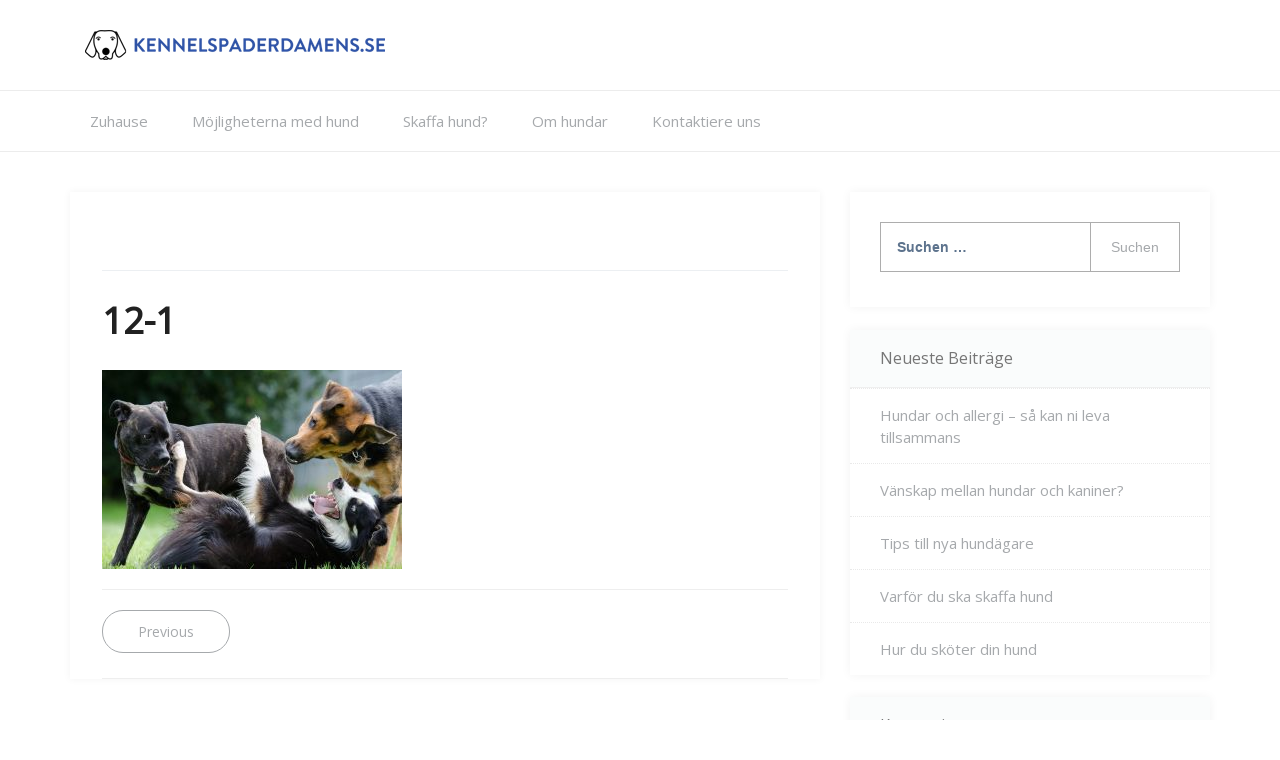

--- FILE ---
content_type: text/html; charset=UTF-8
request_url: https://kennelspaderdamens.se/skaffa-hane/12-1/
body_size: 7211
content:
    <!DOCTYPE html>
		<html lang="de" class="boxed">
    
<head>

    <meta charset="UTF-8">
	<meta name="viewport" content="width=device-width, initial-scale=1">
	<link rel="profile" href="https://gmpg.org/xfn/11">
    <title>12-1 &#8211; Kennelspaderdamens.se</title>
<link rel='dns-prefetch' href='//maxcdn.bootstrapcdn.com' />
<link rel='dns-prefetch' href='//fonts.googleapis.com' />
<link rel='dns-prefetch' href='//s.w.org' />
<link rel="alternate" type="application/rss+xml" title="Kennelspaderdamens.se &raquo; Feed" href="https://kennelspaderdamens.se/feed/" />
		<script type="text/javascript">
			window._wpemojiSettings = {"baseUrl":"https:\/\/s.w.org\/images\/core\/emoji\/11\/72x72\/","ext":".png","svgUrl":"https:\/\/s.w.org\/images\/core\/emoji\/11\/svg\/","svgExt":".svg","source":{"concatemoji":"https:\/\/kennelspaderdamens.se\/wp-includes\/js\/wp-emoji-release.min.js?ver=4.9.28"}};
			!function(e,a,t){var n,r,o,i=a.createElement("canvas"),p=i.getContext&&i.getContext("2d");function s(e,t){var a=String.fromCharCode;p.clearRect(0,0,i.width,i.height),p.fillText(a.apply(this,e),0,0);e=i.toDataURL();return p.clearRect(0,0,i.width,i.height),p.fillText(a.apply(this,t),0,0),e===i.toDataURL()}function c(e){var t=a.createElement("script");t.src=e,t.defer=t.type="text/javascript",a.getElementsByTagName("head")[0].appendChild(t)}for(o=Array("flag","emoji"),t.supports={everything:!0,everythingExceptFlag:!0},r=0;r<o.length;r++)t.supports[o[r]]=function(e){if(!p||!p.fillText)return!1;switch(p.textBaseline="top",p.font="600 32px Arial",e){case"flag":return s([55356,56826,55356,56819],[55356,56826,8203,55356,56819])?!1:!s([55356,57332,56128,56423,56128,56418,56128,56421,56128,56430,56128,56423,56128,56447],[55356,57332,8203,56128,56423,8203,56128,56418,8203,56128,56421,8203,56128,56430,8203,56128,56423,8203,56128,56447]);case"emoji":return!s([55358,56760,9792,65039],[55358,56760,8203,9792,65039])}return!1}(o[r]),t.supports.everything=t.supports.everything&&t.supports[o[r]],"flag"!==o[r]&&(t.supports.everythingExceptFlag=t.supports.everythingExceptFlag&&t.supports[o[r]]);t.supports.everythingExceptFlag=t.supports.everythingExceptFlag&&!t.supports.flag,t.DOMReady=!1,t.readyCallback=function(){t.DOMReady=!0},t.supports.everything||(n=function(){t.readyCallback()},a.addEventListener?(a.addEventListener("DOMContentLoaded",n,!1),e.addEventListener("load",n,!1)):(e.attachEvent("onload",n),a.attachEvent("onreadystatechange",function(){"complete"===a.readyState&&t.readyCallback()})),(n=t.source||{}).concatemoji?c(n.concatemoji):n.wpemoji&&n.twemoji&&(c(n.twemoji),c(n.wpemoji)))}(window,document,window._wpemojiSettings);
		</script>
		<style type="text/css">
img.wp-smiley,
img.emoji {
	display: inline !important;
	border: none !important;
	box-shadow: none !important;
	height: 1em !important;
	width: 1em !important;
	margin: 0 .07em !important;
	vertical-align: -0.1em !important;
	background: none !important;
	padding: 0 !important;
}
</style>
<link rel='stylesheet' id='cf7-style-frontend-style-css'  href='https://kennelspaderdamens.se/wp-content/plugins/contact-form-7-style/css/frontend.css?ver=3.1.6' type='text/css' media='all' />
<link rel='stylesheet' id='cf7-style-responsive-style-css'  href='https://kennelspaderdamens.se/wp-content/plugins/contact-form-7-style/css/responsive.css?ver=3.1.6' type='text/css' media='all' />
<link rel='stylesheet' id='contact-form-7-css'  href='https://kennelspaderdamens.se/wp-content/plugins/contact-form-7/includes/css/styles.css?ver=4.9.2' type='text/css' media='all' />
<link rel='stylesheet' id='cff-css'  href='https://kennelspaderdamens.se/wp-content/plugins/custom-facebook-feed/css/cff-style.css?ver=2.4.6' type='text/css' media='all' />
<link rel='stylesheet' id='cff-font-awesome-css'  href='https://maxcdn.bootstrapcdn.com/font-awesome/4.5.0/css/font-awesome.min.css?ver=4.5.0' type='text/css' media='all' />
<link rel='stylesheet' id='gabfire-widget-css-css'  href='https://kennelspaderdamens.se/wp-content/plugins/gabfire-widget-pack/css/style.css?ver=4.9.28' type='text/css' media='all' />
<link rel='stylesheet' id='pfw-main-style-css'  href='https://kennelspaderdamens.se/wp-content/plugins/podamibe-facebook-feed-widget/assets/pfw-style.css?ver=4.9.28' type='text/css' media='all' />
<link rel='stylesheet' id='pfw-font-awesome-css'  href='https://kennelspaderdamens.se/wp-content/plugins/podamibe-facebook-feed-widget/assets/font-awesome.min.css?ver=4.9.28' type='text/css' media='all' />
<link rel='stylesheet' id='ezy-googleapis-css'  href='//fonts.googleapis.com/css?family=Open+Sans:300,400' type='text/css' media='' />
<link rel='stylesheet' id='font-awesome-css'  href='https://kennelspaderdamens.se/wp-content/plugins/js_composer/assets/lib/bower/font-awesome/css/font-awesome.min.css?ver=5.3' type='text/css' media='all' />
<link rel='stylesheet' id='bootstrap-css'  href='https://kennelspaderdamens.se/wp-content/themes/ezy/assets/framework/bootstrap/css/bootstrap.min.css?ver=4.5.0' type='text/css' media='all' />
<link rel='stylesheet' id='owl-carousel-css'  href='https://kennelspaderdamens.se/wp-content/themes/ezy/assets/framework/owl-carousel/owl.carousel.css?ver=4.5.0' type='text/css' media='all' />
<link rel='stylesheet' id='owl-transitions-css'  href='https://kennelspaderdamens.se/wp-content/themes/ezy/assets/framework/owl-carousel/owl.transitions.css?ver=4.5.0' type='text/css' media='all' />
<link rel='stylesheet' id='fancybox-css'  href='https://kennelspaderdamens.se/wp-content/themes/ezy/assets/framework/fancybox/css/jquery.fancybox.css?ver=4.5.0' type='text/css' media='all' />
<link rel='stylesheet' id='ezy-style-css'  href='https://kennelspaderdamens.se/wp-content/themes/ezy/style.css?ver=4.9.28' type='text/css' media='all' />
<style id='ezy-style-inline-css' type='text/css'>
body { font-family: Open Sans, sans-serif; }
</style>
<link rel='stylesheet' id='__EPYT__style-css'  href='https://kennelspaderdamens.se/wp-content/plugins/youtube-embed-plus/styles/ytprefs.min.css?ver=4.9.28' type='text/css' media='all' />
<style id='__EPYT__style-inline-css' type='text/css'>

                .epyt-gallery-thumb {
                        width: 33.333%;
                }
                
</style>
<script type='text/javascript' src='https://kennelspaderdamens.se/wp-includes/js/jquery/jquery.js?ver=1.12.4'></script>
<script type='text/javascript' src='https://kennelspaderdamens.se/wp-includes/js/jquery/jquery-migrate.min.js?ver=1.4.1'></script>
<script type='text/javascript' src='https://kennelspaderdamens.se/wp-content/themes/ezy/assets/framework/bootstrap/js/bootstrap.min.js?ver=4.5.0'></script>
<script type='text/javascript' src='https://kennelspaderdamens.se/wp-content/themes/ezy/assets/framework/owl-carousel/owl.carousel.min.js?ver=4.5.0'></script>
<script type='text/javascript' src='https://kennelspaderdamens.se/wp-content/themes/ezy/assets/framework/fancybox/js/jquery.fancybox.pack.js?ver=4.5.0'></script>
<script type='text/javascript' src='https://kennelspaderdamens.se/wp-content/themes/ezy/assets/framework/sticky-sidebar/theia-sticky-sidebar.js?ver=4.5.0'></script>
<script type='text/javascript' src='https://kennelspaderdamens.se/wp-content/themes/ezy/assets/js/custom-sticky-sidebar.js?ver=1.0.0'></script>
<script type='text/javascript' src='https://kennelspaderdamens.se/wp-content/themes/ezy/assets/js/scripts.js?ver=4.5.0'></script>
<script type='text/javascript'>
/* <![CDATA[ */
var _EPYT_ = {"ajaxurl":"https:\/\/kennelspaderdamens.se\/wp-admin\/admin-ajax.php","security":"b5db453bc6","gallery_scrolloffset":"20","eppathtoscripts":"https:\/\/kennelspaderdamens.se\/wp-content\/plugins\/youtube-embed-plus\/scripts\/","epresponsiveselector":"[\"iframe.__youtube_prefs_widget__\"]","epdovol":"1","version":"11.8.2","evselector":"iframe.__youtube_prefs__[src], iframe[src*=\"youtube.com\/embed\/\"], iframe[src*=\"youtube-nocookie.com\/embed\/\"]","ajax_compat":"","stopMobileBuffer":"1"};
/* ]]> */
</script>
<script type='text/javascript' src='https://kennelspaderdamens.se/wp-content/plugins/youtube-embed-plus/scripts/ytprefs.min.js?ver=4.9.28'></script>
<link rel='https://api.w.org/' href='https://kennelspaderdamens.se/wp-json/' />
<link rel="EditURI" type="application/rsd+xml" title="RSD" href="https://kennelspaderdamens.se/xmlrpc.php?rsd" />
<link rel="wlwmanifest" type="application/wlwmanifest+xml" href="https://kennelspaderdamens.se/wp-includes/wlwmanifest.xml" /> 
<meta name="generator" content="WordPress 4.9.28" />
<link rel='shortlink' href='https://kennelspaderdamens.se/?p=46' />
<link rel="alternate" type="application/json+oembed" href="https://kennelspaderdamens.se/wp-json/oembed/1.0/embed?url=https%3A%2F%2Fkennelspaderdamens.se%2Fskaffa-hane%2F12-1%2F" />
<meta name="generator" content="Powered by WPBakery Page Builder - drag and drop page builder for WordPress."/>
<!--[if lte IE 9]><link rel="stylesheet" type="text/css" href="https://kennelspaderdamens.se/wp-content/plugins/js_composer/assets/css/vc_lte_ie9.min.css" media="screen"><![endif]--><meta name="twitter:partner" content="tfwp"><link rel="icon" href="https://kennelspaderdamens.se/wp-content/uploads/sites/367/2019/02/cropped-LogoMakr_1UgCrS-32x32.png" sizes="32x32" />
<link rel="icon" href="https://kennelspaderdamens.se/wp-content/uploads/sites/367/2019/02/cropped-LogoMakr_1UgCrS-192x192.png" sizes="192x192" />
<link rel="apple-touch-icon-precomposed" href="https://kennelspaderdamens.se/wp-content/uploads/sites/367/2019/02/cropped-LogoMakr_1UgCrS-180x180.png" />
<meta name="msapplication-TileImage" content="https://kennelspaderdamens.se/wp-content/uploads/sites/367/2019/02/cropped-LogoMakr_1UgCrS-270x270.png" />

<meta name="twitter:card" content="summary"><meta name="twitter:title" content="12-1">
		<style type="text/css" id="wp-custom-css">
			.post-content a {
	color: #2D51A3;
	text-decoration: underline;
}
.powered-text {
	display: none;
}		</style>
	<noscript><style type="text/css"> .wpb_animate_when_almost_visible { opacity: 1; }</style></noscript>
</head>

<body class="attachment attachment-template-default single single-attachment postid-46 attachmentid-46 attachment-jpeg wp-custom-logo at-sticky-sidebar group-blog right-sidebar wpb-js-composer js-comp-ver-5.3 vc_responsive">
	<div class="">

		<div id="page">
		<a class="skip-link screen-reader-text" href="#content">Skip to content</a>
	
<header role="header">
			<div class="top-header-logo">
			<div class="container">
				<div class="row">
					<div class="col-sm-8">
						<div class="logo-header-inner col-sm-12">
		                   		                   
		                    <a href="https://kennelspaderdamens.se/"> 
		                    	<a href="https://kennelspaderdamens.se/" class="custom-logo-link" rel="home" itemprop="url"><img width="300" height="30" src="https://kennelspaderdamens.se/wp-content/uploads/sites/367/2019/02/cropped-1719708600_6b2ed119-40bd-46f4-9ae6-8e1defa6980a.png" class="custom-logo" alt="Kennelspaderdamens.se" itemprop="logo" /></a>		                    </a>
		                     
						</div>
					</div>
					<div class="col-sm-4">
						<div class="social-links">
														
						</div>
					</div>
				</div>
			</div>
		</div>
	</header>
	
	<div class="header-lower">
    	<div class="container">
    		<!-- Main Menu -->
            <nav class="main-menu">
            	<div class="navbar-header">
                    <!-- Toggle Button -->    	
                    <button type="button" class="navbar-toggle" data-toggle="collapse" data-target=".navbar-collapse">
                    	<span class="sr-only">Toggle navigation</span>
                        <span class="icon-bar"></span>
                        <span class="icon-bar"></span>
                        <span class="icon-bar"></span>
                    </button>
                </div>
                <div class="navbar-collapse collapse clearfix">
					<div class="menu-menu-container"><ul id="menu-menu" class="navigation "><li id="menu-item-108" class="menu-item menu-item-type-custom menu-item-object-custom menu-item-home menu-item-108"><a href="http://kennelspaderdamens.se">Zuhause</a></li>
<li id="menu-item-110" class="menu-item menu-item-type-taxonomy menu-item-object-category menu-item-110"><a href="https://kennelspaderdamens.se/category/mojligheterna-med-hund/">Möjligheterna med hund</a></li>
<li id="menu-item-111" class="menu-item menu-item-type-taxonomy menu-item-object-category menu-item-111"><a href="https://kennelspaderdamens.se/category/skaffa-hund/">Skaffa hund?</a></li>
<li id="menu-item-120" class="menu-item menu-item-type-taxonomy menu-item-object-category menu-item-120"><a href="https://kennelspaderdamens.se/category/om-hundar/">Om hundar</a></li>
<li id="menu-item-109" class="menu-item menu-item-type-post_type menu-item-object-page menu-item-home menu-item-109"><a href="https://kennelspaderdamens.se/17-2/">Kontaktiere uns</a></li>
</ul></div>				</div><!-- /.navbar-collapse -->
							</nav>
		</div>
	</div>
				<section  class="slider clearfix">
				<div class="container">
					<div class="row">
						<div id="main-slider">
													</div>
					</div>
				</div>
			</section>
			<div id="content" class="site-content">
					<div class="container">
			<div class="row">
		
				<div id="primary" class="content-area col-sm-8 col-md-8 right-s-bar ">
		<main id="main" class="site-main" role="main">
			
<article id="post-46" class="post-46 attachment type-attachment status-inherit hentry">
	<div class="post-wrapper">
		<!--post thumbnal options-->
		<div class="post-thumb">
			<a href="https://kennelspaderdamens.se/skaffa-hane/12-1/">
			 			</a>
		</div><!-- .post-thumb-->

		<div class="post-content-wrapper">
			<div class="post-header">
			    <time>
			    				    </time>
			    <span class="post-tag">
			    				    </span>
			    <span class="post-category">
			    				    </span>
			</div>
			
			<div class="post-title">
				<h1 class="entry-title">12-1</h1>			</div><!-- .entry-header -->

			<div class="post-content">
				<p class="attachment"><a href='https://kennelspaderdamens.se/wp-content/uploads/sites/367/2018/09/12-1.jpg'><img width="300" height="199" src="https://kennelspaderdamens.se/wp-content/uploads/sites/367/2018/09/12-1-300x199.jpg" class="attachment-medium size-medium" alt="" srcset="https://kennelspaderdamens.se/wp-content/uploads/sites/367/2018/09/12-1-300x199.jpg 300w, https://kennelspaderdamens.se/wp-content/uploads/sites/367/2018/09/12-1-768x508.jpg 768w, https://kennelspaderdamens.se/wp-content/uploads/sites/367/2018/09/12-1-1024x678.jpg 1024w" sizes="(max-width: 300px) 100vw, 300px" /></a></p>
			</div><!-- .entry-content -->
			<div class="post-order">
				
	<nav class="navigation post-navigation" role="navigation">
		<h2 class="screen-reader-text">Beitragsnavigation</h2>
		<div class="nav-links"><div class="nav-previous"><a href="https://kennelspaderdamens.se/skaffa-hane/" rel="prev"><span class="meta-nav" aria-hidden="true">Previous</span> <span class="screen-reader-text">Previous post:</a></div></div>
	</nav>			</div>
		</div>
	</div>
</article><!-- #post-## -->					<div class-"clearfix"></div>
											</main><!-- #main -->
	</div><!-- #primary -->
<aside id="secondary" class="col-sm-4 col-md-4 widget-area left-s-bar" role="complementary">

	<section id="search-2" class="widget widget_search"><form role="search" method="get" class="search-form" action="https://kennelspaderdamens.se/">
				<label>
					<span class="screen-reader-text">Suche nach:</span>
					<input type="search" class="search-field" placeholder="Suchen …" value="" name="s" />
				</label>
				<input type="submit" class="search-submit" value="Suchen" />
			</form></section>		<section id="recent-posts-2" class="widget widget_recent_entries">		<h2 class="widget-title"><span>Neueste Beiträge</span></h2>		<ul>
											<li>
					<a href="https://kennelspaderdamens.se/hundar-och-allergi-sa-kan-ni-leva-tillsammans/">Hundar och allergi &#8211; så kan ni leva tillsammans</a>
									</li>
											<li>
					<a href="https://kennelspaderdamens.se/vaenskap-mellan-hundar-och-kaniner/">Vänskap mellan hundar och kaniner?</a>
									</li>
											<li>
					<a href="https://kennelspaderdamens.se/tips-till-nya-hundaegare/">Tips till nya hundägare</a>
									</li>
											<li>
					<a href="https://kennelspaderdamens.se/varfor-du-ska-skaffa-hund/">Varför du ska skaffa hund</a>
									</li>
											<li>
					<a href="https://kennelspaderdamens.se/hur-du-skoter-din-hund/">Hur du sköter din hund</a>
									</li>
					</ul>
		</section><section id="categories-2" class="widget widget_categories"><h2 class="widget-title"><span>Kategorien</span></h2>		<ul>
<li class="cat-item-none">Keine Kategorien</li>		</ul>
</section><section id="media_video-2" class="widget widget_media_video"><h2 class="widget-title"><span>3 einfache Dinge, um Ihre NEUE WELPE zu unterrichten!</span></h2><div style="width:100%;" class="wp-video"><!--[if lt IE 9]><script>document.createElement('video');</script><![endif]-->
<video class="wp-video-shortcode" id="video-46-1" preload="metadata" controls="controls"><source type="video/youtube" src="https://www.youtube.com/watch?v=g6eB8IeX_cs&#038;_=1" /><a href="https://www.youtube.com/watch?v=g6eB8IeX_cs">https://www.youtube.com/watch?v=g6eB8IeX_cs</a></video></div></section>
</aside><!-- #secondary -->

    		</div><!-- #row -->
		</div><!-- #container -->
	</div><!-- #content -->
    	<footer id="colophon" class="site-footer top-footer-widget" role="contentinfo">
		<div class="top-footer">
			<div class="container">
				<div class="row">
					
				
					<div class="col-md-4">
						<section id="categories-3" class="widget widget_categories"><h2 class="widget-title"><span>Kategorien</span></h2>		<ul>
<li class="cat-item-none">Keine Kategorien</li>		</ul>
</section>					</div>
				
					<div class="col-md-4">
								<section id="recent-posts-3" class="widget widget_recent_entries">		<h2 class="widget-title"><span>Neueste Beiträge</span></h2>		<ul>
											<li>
					<a href="https://kennelspaderdamens.se/hundar-och-allergi-sa-kan-ni-leva-tillsammans/">Hundar och allergi &#8211; så kan ni leva tillsammans</a>
									</li>
											<li>
					<a href="https://kennelspaderdamens.se/vaenskap-mellan-hundar-och-kaniner/">Vänskap mellan hundar och kaniner?</a>
									</li>
											<li>
					<a href="https://kennelspaderdamens.se/tips-till-nya-hundaegare/">Tips till nya hundägare</a>
									</li>
											<li>
					<a href="https://kennelspaderdamens.se/varfor-du-ska-skaffa-hund/">Varför du ska skaffa hund</a>
									</li>
											<li>
					<a href="https://kennelspaderdamens.se/hur-du-skoter-din-hund/">Hur du sköter din hund</a>
									</li>
					</ul>
		</section>					</div>
				
					<div class="col-md-4">
						<section id="media_gallery-2" class="widget widget_media_gallery"><div id='gallery-1' class='gallery galleryid-46 gallery-columns-3 gallery-size-thumbnail'><figure class='gallery-item'>
			<div class='gallery-icon landscape'>
				<a href='https://kennelspaderdamens.se/varfor-du-ska-skaffa-hund/15-1/'><img width="150" height="150" src="https://kennelspaderdamens.se/wp-content/uploads/sites/367/2019/10/15-1-150x150.jpg" class="attachment-thumbnail size-thumbnail" alt="" /></a>
			</div></figure><figure class='gallery-item'>
			<div class='gallery-icon landscape'>
				<a href='https://kennelspaderdamens.se/raser/3-1/'><img width="150" height="150" src="https://kennelspaderdamens.se/wp-content/uploads/sites/367/2018/08/3-1-150x150.jpg" class="attachment-thumbnail size-thumbnail" alt="" /></a>
			</div></figure><figure class='gallery-item'>
			<div class='gallery-icon landscape'>
				<a href='https://kennelspaderdamens.se/skaffa-hane/12-1/'><img width="150" height="150" src="https://kennelspaderdamens.se/wp-content/uploads/sites/367/2018/09/12-1-150x150.jpg" class="attachment-thumbnail size-thumbnail" alt="" /></a>
			</div></figure><figure class='gallery-item'>
			<div class='gallery-icon landscape'>
				<a href='https://kennelspaderdamens.se/valp/2-3/'><img width="150" height="150" src="https://kennelspaderdamens.se/wp-content/uploads/sites/367/2019/01/2-3-150x150.jpg" class="attachment-thumbnail size-thumbnail" alt="" /></a>
			</div></figure><figure class='gallery-item'>
			<div class='gallery-icon landscape'>
				<a href='https://kennelspaderdamens.se/stor-hund/6-2/'><img width="150" height="150" src="https://kennelspaderdamens.se/wp-content/uploads/sites/367/2018/12/6-2-150x150.jpg" class="attachment-thumbnail size-thumbnail" alt="" /></a>
			</div></figure><figure class='gallery-item'>
			<div class='gallery-icon landscape'>
				<a href='https://kennelspaderdamens.se/liten-hund/7-1/'><img width="150" height="150" src="https://kennelspaderdamens.se/wp-content/uploads/sites/367/2018/11/7-1-150x150.jpg" class="attachment-thumbnail size-thumbnail" alt="" /></a>
			</div></figure>
		</div>
</section>					</div>
					

				</div>
			</div>
		</div>
	
		<div class="site-info">
			<span class="copy-right-text">
				© 2019 kennelspaderdamens.se				
			</span>
			<div class="powered-text">
			<a href="https://wordpress.org/">Proudly powered by WordPress</a>
			<span class="sep"> | </span>
			Theme: Ezy by <a href="https://www.canyonthemes.com" target="_blank">Canyon Themes</a>.			</div>
			        <a id="toTop" href="#" class="scrolltop" title="Go to Top">
            <i class="fa fa-angle-double-up"></i>
        </a>
    		</div><!-- .site-info -->
		</footer><!-- #colophon -->
	</div><!-- #page -->
<!-- Custom Facebook Feed JS -->
<script type="text/javascript">
var cfflinkhashtags = "true";
</script>
<link rel='stylesheet' id='mediaelement-css'  href='https://kennelspaderdamens.se/wp-includes/js/mediaelement/mediaelementplayer-legacy.min.css?ver=4.2.6-78496d1' type='text/css' media='all' />
<link rel='stylesheet' id='wp-mediaelement-css'  href='https://kennelspaderdamens.se/wp-includes/js/mediaelement/wp-mediaelement.min.css?ver=4.9.28' type='text/css' media='all' />
<script type='text/javascript' src='https://kennelspaderdamens.se/wp-content/plugins/contact-form-7-style/js/frontend-min.js?ver=3.1.6'></script>
<script type='text/javascript'>
/* <![CDATA[ */
var wpcf7 = {"apiSettings":{"root":"https:\/\/kennelspaderdamens.se\/wp-json\/contact-form-7\/v1","namespace":"contact-form-7\/v1"},"recaptcha":{"messages":{"empty":"Bitte best\u00e4tige, dass du keine Maschine bist."}}};
/* ]]> */
</script>
<script type='text/javascript' src='https://kennelspaderdamens.se/wp-content/plugins/contact-form-7/includes/js/scripts.js?ver=4.9.2'></script>
<script type='text/javascript' src='https://kennelspaderdamens.se/wp-content/plugins/custom-facebook-feed/js/cff-scripts.js?ver=2.4.6'></script>
<script type='text/javascript' src='https://kennelspaderdamens.se/wp-content/themes/ezy/assets/js/navigation.js?ver=20151215'></script>
<script type='text/javascript' src='https://kennelspaderdamens.se/wp-content/plugins/youtube-embed-plus/scripts/fitvids.min.js?ver=4.9.28'></script>
<script type='text/javascript' src='https://kennelspaderdamens.se/wp-includes/js/wp-embed.min.js?ver=4.9.28'></script>
<script type='text/javascript'>
var mejsL10n = {"language":"de","strings":{"mejs.install-flash":"Du verwendest einen Browser, der nicht den Flash-Player aktiviert oder installiert hat. Bitte aktiviere dein Flash-Player-Plugin oder lade die neueste Version von https:\/\/get.adobe.com\/flashplayer\/ herunter","mejs.fullscreen-off":"Vollbild beenden","mejs.fullscreen-on":"Vollbild einschalten","mejs.download-video":"Video herunterladen","mejs.fullscreen":"Vollbild","mejs.time-jump-forward":["1 Sekunde vorw\u00e4rts springen","%1 Sekunden vorspringen"],"mejs.loop":"Schleife umschalten","mejs.play":"Wiedergeben","mejs.pause":"Pausieren","mejs.close":"Schlie\u00dfen","mejs.time-slider":"Zeit-Schieberegler","mejs.time-help-text":"Benutze die Pfeiltasten Links\/Rechts, um 1\u00a0Sekunde vor- oder zur\u00fcckzuspringen. Mit den Pfeiltasten Hoch\/Runter kannst du um 10\u00a0Sekunden vor- oder zur\u00fcckspringen.","mejs.time-skip-back":["Eine Sekunde zur\u00fcckspringen","%1 Sekunde(n) zur\u00fcck springen"],"mejs.captions-subtitles":"Untertitel","mejs.captions-chapters":"Kapitel","mejs.none":"Keine","mejs.mute-toggle":"Stumm schalten","mejs.volume-help-text":"Pfeiltasten Hoch\/Runter benutzen, um die Lautst\u00e4rke zu regeln.","mejs.unmute":"Lautschalten","mejs.mute":"Stummschalten","mejs.volume-slider":"Lautst\u00e4rkeregler","mejs.video-player":"Video-Player","mejs.audio-player":"Audio-Player","mejs.ad-skip":"Werbung \u00fcberspringen","mejs.ad-skip-info":["In einer Sekunde \u00fcberspringen","In %1 Sekunden \u00fcberspringen"],"mejs.source-chooser":"Quellen-Auswahl","mejs.stop":"Stopp","mejs.speed-rate":"\u00dcbertragungsrate","mejs.live-broadcast":"Live-\u00dcbertragung","mejs.afrikaans":"Afrikaans","mejs.albanian":"Albanisch","mejs.arabic":"Arabisch","mejs.belarusian":"Wei\u00dfrussisch","mejs.bulgarian":"Bulgarisch","mejs.catalan":"Katalanisch","mejs.chinese":"Chinesisch","mejs.chinese-simplified":"Chinesisch (vereinfacht)","mejs.chinese-traditional":"Chinesisch (traditionell)","mejs.croatian":"Kroatisch","mejs.czech":"Tschechisch","mejs.danish":"D\u00e4nisch","mejs.dutch":"Niederl\u00e4ndisch","mejs.english":"Englisch","mejs.estonian":"Estnisch","mejs.filipino":"Filipino","mejs.finnish":"Finnisch","mejs.french":"Franz\u00f6sisch","mejs.galician":"Galicisch","mejs.german":"Deutsch","mejs.greek":"Griechisch","mejs.haitian-creole":"Haitianisch-Kreolisch","mejs.hebrew":"Hebr\u00e4isch","mejs.hindi":"Hindi","mejs.hungarian":"Ungarisch","mejs.icelandic":"Isl\u00e4ndisch","mejs.indonesian":"Indonesisch","mejs.irish":"Irisch","mejs.italian":"Italienisch","mejs.japanese":"Japanisch","mejs.korean":"Koreanisch","mejs.latvian":"Lettisch","mejs.lithuanian":"Litauisch","mejs.macedonian":"Mazedonisch","mejs.malay":"Malaiisch","mejs.maltese":"Maltesisch","mejs.norwegian":"Norwegisch","mejs.persian":"Persisch","mejs.polish":"Polnisch","mejs.portuguese":"Portugiesisch","mejs.romanian":"Rum\u00e4nisch","mejs.russian":"Russisch","mejs.serbian":"Serbisch","mejs.slovak":"Slowakisch","mejs.slovenian":"Slowenisch","mejs.spanish":"Spanisch","mejs.swahili":"Suaheli","mejs.swedish":"Schwedisch","mejs.tagalog":"Tagalog","mejs.thai":"Thai","mejs.turkish":"T\u00fcrkisch","mejs.ukrainian":"Ukrainisch","mejs.vietnamese":"Vietnamesisch","mejs.welsh":"Walisisch","mejs.yiddish":"Jiddisch"}};
</script>
<script type='text/javascript' src='https://kennelspaderdamens.se/wp-includes/js/mediaelement/mediaelement-and-player.min.js?ver=4.2.6-78496d1'></script>
<script type='text/javascript' src='https://kennelspaderdamens.se/wp-includes/js/mediaelement/mediaelement-migrate.min.js?ver=4.9.28'></script>
<script type='text/javascript'>
/* <![CDATA[ */
var _wpmejsSettings = {"pluginPath":"\/wp-includes\/js\/mediaelement\/","classPrefix":"mejs-","stretching":"responsive"};
/* ]]> */
</script>
<script type='text/javascript' src='https://kennelspaderdamens.se/wp-includes/js/mediaelement/wp-mediaelement.min.js?ver=4.9.28'></script>
<script type='text/javascript' src='https://kennelspaderdamens.se/wp-includes/js/mediaelement/renderers/vimeo.min.js?ver=4.2.6-78496d1'></script>
<theme-name style='display: none;'>ezy</theme-name></div>

</body>
</html>
